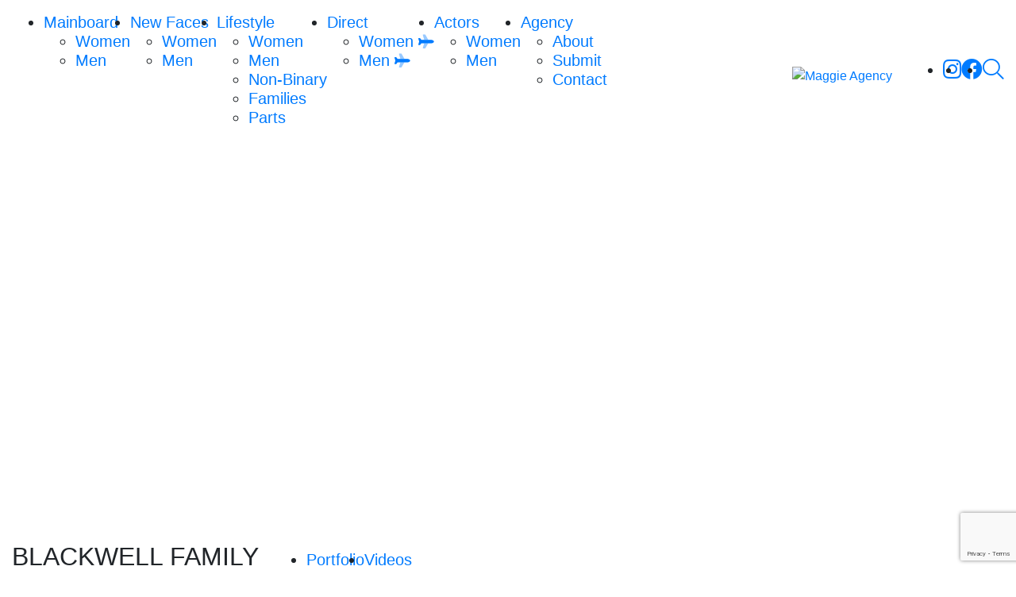

--- FILE ---
content_type: text/html; charset=UTF-8
request_url: https://www.maggieagency.com/portfolios/blackwell-family/videos
body_size: 3928
content:
<!-- Powered by Syngency --><!DOCTYPE html>
<html lang="en">
<head>
	<meta name="copyright" content="Maggie Models" />
	
	
	
	
	
	<title>Blackwell Family | Maggie Agency</title>
	<meta charset="utf-8" />
	<meta http-equiv="X-UA-Compatible" content="IE=edge,chrome=1">
	<meta name="viewport" content="width=device-width, initial-scale=1, shrink-to-fit=no">
	<meta name="description" content="Maggie Inc. is a model management agency based in Boston, USA. Maggie Inc. represents high fashion male and female models." />
	
	
	
	

	<meta property="og:locale" content="en_US">
	<meta property="og:type" content="website">
	<meta property="og:title" content="Blackwell Family | Maggie Agency">
	<meta property="og:description" content="Maggie Inc. is a model management agency based in Boston, USA. Maggie Inc. represents high fashion male and female models.">
	<meta property="og:url" content="https://www.maggieagency.com">
	<meta property="og:site_name" content="Maggie Agency">
	<meta property="og:image" content="https://cdn.syngency.com/664/assets/og-image.png">
	<meta property="og:image:width" content="1200">
	<meta property="og:image:height" content="630">

	<link rel="icon" type="image/x-icon" href="https://cdn.syngency.com/664/assets/favicon.ico">
	<link rel="icon" type="image/png" href="https://cdn.syngency.com/664/assets/favicon-16x16.png" sizes="16x16">
	<link rel="icon" type="image/png" href="https://cdn.syngency.com/664/assets/favicon-32x32.png" sizes="32x32">
	<link rel="apple-touch-icon" href="https://cdn.syngency.com/664/assets/apple-touch-icon-144x144.png" sizes="144x144">

	<link rel="stylesheet" href="https://stackpath.bootstrapcdn.com/bootstrap/4.5.0/css/bootstrap.min.css" integrity="sha384-9aIt2nRpC12Uk9gS9baDl411NQApFmC26EwAOH8WgZl5MYYxFfc+NcPb1dKGj7Sk" crossorigin="anonymous">
	<script src="https://kit.fontawesome.com/05bb81bc4f.js" crossorigin="anonymous"></script>
	<link rel="stylesheet" href="https://use.typekit.net/uiw5wzv.css">

	<link href="https://cdn.syngency.com/664/assets/plugins.css" media="all" rel="stylesheet" type="text/css" />

	<link href="https://cdn.syngency.com/664/assets/style.css?v=0.2" media="all" rel="stylesheet" type="text/css" />


	
<script>var Syngency = {"agency_id":664,"country_id":"US","subdomain":"maggieagency","office_id":null,"asset_url":"https:\/\/cdn.syngency.com\/664\/assets\/","syngency_csrf_token":"cfd891699943d55a748da69098d075e8","imagekit":{"publicKey":"public_EM8X6W+RRxNv9NuzDoa+b828UNE=","urlEndpoint":"https:\/\/ik.imagekit.io\/jw4mcwej5j","authenticationEndpoint":"\/imagekit.json"},"recaptcha_key":"6LeeyFspAAAAANTtcoO-dESkEX3JegB6zO3vVdrM"};</script>
<script src="https://www.google.com/recaptcha/enterprise.js?render=6LeeyFspAAAAANTtcoO-dESkEX3JegB6zO3vVdrM"></script>
<link href="https://cdn.syngency.com/assets/css-1769820192630/www.min.css" media="all" rel="stylesheet" type="text/css">


	
	
	

	
	
		
		
	

	
	
		
	

	<script>
		// Set globals
		Syngency.agencyUrl = 'http://www.maggieagency.com';
		Syngency.agencyHostname = 'maggieagency.com';
	</script>

	<script type="text/javascript">
		var _gaq = _gaq || [];
		_gaq.push(['_setAccount', 'UA-22972506-18']);
		_gaq.push(['_trackPageview']);
		
		(function () {
				var ga = document.createElement('script'); ga.type = 'text/javascript'; ga.async = true;
				ga.src = '//www.google-analytics.com/ga.js';
				var s = document.getElementsByTagName('script')[0]; s.parentNode.insertBefore(ga, s);
		})();
	</script>

</head>

<body class="template-model
	template-not-home
	
	
">
	<span id="top"></span>
	<div id="site_veil" class="site-veil"></div>

	<div id="site_wrapper" class="site-wrapper d-flex flex-column min-vh-100">
		<header class="site-header bg-white pt-3 bg-white mb-5">
			<div class="container-fluid">
				<div class="row">
					<div class="col">
	
						<div class="flex-container d-flex align-items-center ">
	
							<a id="nav_toggle" class="nav-toggle d-flex d-lg-none align-items-center justify-content-center p-2" tabindex="0">
								<span><i class="fal fa-bars fa-lg"></i></span>
							</a>
	
							
	
							
	
							<nav id="site_nav" class="site-nav primary-nav h5 text-center text-lg-left d-lg-block mb-0">
								<div class="nav-container">
									<ul class="d-lg-flex justify-content-center" role="menubar" aria-label="Site Navigation">
										<li class="has-sub-nav ">
											<a href="#" class="sub-nav-toggle"><span>Mainboard</span></a>
											<ul class="sub-nav">
												<li class="">
													<a href="/divisions/mainboard/women" role="menuitem"><span>Women</span></a>
												</li>
												<li class="">
													<a href="/divisions/mainboard/men" role="menuitem"><span>Men</span></a>
												</li>
											</ul>
										</li>
										<li class="has-sub-nav ">
											<a href="#" class="sub-nav-toggle"><span>New Faces</span></a>
											<ul class="sub-nav">
												<li class="">
													<a href="/divisions/new-faces/women" role="menuitem"><span>Women</span></a>
												</li>
												<li class="">
													<a href="/divisions/new-faces/men" role="menuitem"><span>Men</span></a>
												</li>
											</ul>
										</li>
										<li class="has-sub-nav ">
											<a href="#" class="sub-nav-toggle"><span>Lifestyle</span></a>
											<ul class="sub-nav">
												<li class="">
													<a href="/divisions/lifestyle/women" role="menuitem"><span>Women</span></a>
												</li>
												<li class="">
													<a href="/divisions/lifestyle/men" role="menuitem"><span>Men</span></a>
												</li>
												<li class="">
													<a href="/divisions/lifestyle/non-binary" role="menuitem"><span>Non-Binary</span></a>
												</li>
												<li class="">
													<a href="/divisions/families" role="menuitem"><span>Families</span></a>
												</li>
												<li class="">
													<a href="/divisions/parts" role="menuitem"><span>Parts</span></a>
												</li>
											</ul>
										</li>
										<li class="has-sub-nav ">
											<a href="#" class="sub-nav-toggle"><span>Direct</span></a>
											<ul class="sub-nav">
												<li class="">
													<a href="/divisions/direct/women" role="menuitem"><span>Women <i class="fad fa-plane fa-sm rotate-45"></i></span></a>
												</li>
												<li class="">
													<a href="/divisions/direct/men" role="menuitem"><span>Men <i class="fad fa-plane fa-sm rotate-45"></i></span></a>
												</li>
											</ul>
										</li>
										<li class="has-sub-nav ">
											<a href="#" class="sub-nav-toggle"><span>Actors</span></a>
											<ul class="sub-nav">
												<li class="">
													<a href="/divisions/actors/women" role="menuitem"><span>Women</span></a>
												</li>
												<li class="">
													<a href="/divisions/actors/men" role="menuitem"><span>Men</span></a>
												</li>
											</ul>
										</li>
										<li class="has-sub-nav ">
											<a href="#" class="sub-nav-toggle"><span>Agency</span></a>
											<ul class="sub-nav">
												<li class="">
													<a href="/pages/about" role="menuitem"><span>About</span></a>
												</li>
												<li class="">
													<a href="/submission" role="menuitem"><span>Submit</span></a>
												</li>
												<li class="">
													<a href="/pages/contact" role="menuitem"><span>Contact</span></a>
												</li>
											</ul>
										</li>
										<li class="icon my-4 my-lg-0 d-lg-none">
											<a href="#" id="search_toggle" class="search" title="Search" role="menuitem" data-toggle="modal" data-target="#search_modal">
												<span><i class="fal fa-search fa-lg mr-2 mr-lg-0"></i><span class="d-lg-none">Search</span></span>
											</a>
										</li>
										
											
											
												
													
												
													
														<li class="icon d-inline-block d-lg-none">
															<a href="https://instagram.com/maggieagency" class="instagram" title="Follow Maggie Agency on Instagram" rel="noopener" target="_blank" role="menuitem">
																<span><i class="fab fa-instagram fa-lg"></i></span>
															</a>
														</li>
													
												
											
												
													
														<li class="icon d-inline-block d-lg-none">
															<a href="https://facebook.com/MaggieAgency" class="facebook" title="Follow Maggie Agency on Facebook" rel="noopener" target="_blank" role="menuitem">
																<span><i class="fab fa-facebook fa-lg"></i></span>
															</a>
														</li>
													
												
													
												
											
										
									</ul>
								</div>
							</nav>
	
							<div class="logo text-center ml-auto mr-lg-4 ">
								
									<a href="/" class="d-inline-block" title="Return to Home">
										<img src="https://cdn.syngency.com/664/assets/logo.png" alt="Maggie Agency" width="528" height="192">
									</a>
								
							</div>
	
							
								<nav id="secondary_nav" class="site-nav secondary-nav h5 d-none d-lg-block mb-0">
									<ul class="d-lg-flex justify-content-center" role="menubar" aria-label="Search & Social">
										
											
											
												
													
												
													
														<li class="icon">
															<a href="https://instagram.com/maggieagency" class="instagram" title="Follow Maggie Agency on Instagram" rel="noopener" target="_blank" role="menuitem">
																<span><i class="fab fa-instagram fa-lg"></i></span>
															</a>
														</li>
													
												
											
												
													
														<li class="icon">
															<a href="https://facebook.com/MaggieAgency" class="facebook" title="Follow Maggie Agency on Facebook" rel="noopener" target="_blank" role="menuitem">
																<span><i class="fab fa-facebook fa-lg"></i></span>
															</a>
														</li>
													
												
													
												
											
										
										<li class="icon">
											<a href="#" id="search_toggle" class="search" title="Search" role="menuitem" data-toggle="modal" data-target="#search_modal">
												<span><i class="fal fa-search fa-lg"></i></span>
											</a>
										</li>
									</ul>
								</nav>
							
						
						</div><!-- .flex-container -->
	
					</div>
				</div><!-- .row -->
			</div><!-- .container-fluid -->
	
			
		</header>
	
		<main class="flex-fill">
			
			<div class="container-fluid">
				<div class="row">
					<div class="col">
						






	




		






<div class="flex-container d-flex flex-column">

	<div class="model-info text-center text-md-left order-md-2">
		<h1 class="h2 d-md-inline-block text-uppercase mb-3 mr-md-3">
			Blackwell Family
			
		</h1>

		<nav class="model-nav h5 d-md-inline-block mb-3">
			<ul class="d-flex flex-wrap justify-content-center">
				
				
					
						<li class="gallery  gallery-initial">
							<a href="/portfolios/blackwell-family/portfolio">Portfolio</a>
						</li>
					
				
					
				
				
				
					
						
					
					
					
				
					
						
							<li class="gallery active">
								<a href="/portfolios/blackwell-family/videos">Videos</a>
							</li>							
						
					
					
					
				
				
				
				
				
			</ul>
		</nav>

		
			<ul class="measurements h6 list-unstyled d-flex flex-wrap justify-content-center justify-content-md-start">
				
					
				
				
				
					
						
					
				
					
						
					
				
					
						
					
				
					
						
					
				
					
						
					
				
					
						
					
				
					
						
					
				
					
						
					
				
					
						
					
				
			</ul>
		

	</div>

	
	
	
	<div class="model-gallery mb-md-5 order-md-1" data-gallery="videos">
	
		

			<div id="gallery_slider" class="gallery-slider video-gallery bg-black d-none d-md-block">
				
					<div class="slide">
						<div class="row no-gutters justify-content-center">
							<div class="col-md-10 col-lg-8 col-xl-7">
								<div class="embed-responsive embed-responsive-16by9">
									<iframe class="embed-responsive-item" src="https://www.youtube.com/embed/_HdTk4R1hxM" frameborder="0" data-source="youtube"></iframe>
								</div>
							</div>
						</div>
					</div>
				
			</div>

			<div class="gallery-stacked video-gallery d-block d-md-none">
				
					<div class="embed-responsive embed-responsive-16by9 mb-4">
						<iframe class="embed-responsive-item" src="https://www.youtube.com/embed/_HdTk4R1hxM" frameborder="0"></iframe>
					</div>
				
			</div><!-- .gallery-stacked -->

		
	</div>
	
	

</div>

					</div>
				</div>
			</div>
		</main>
	
		<footer class="site-footer bg-grey-light mt-4">
			<div class="container-fluid">
				<div class="row justify-content-center">
					<div class="col">
						<div class="content text-center">
							<h6 class="text-grey my-3">
								<span class="text-nowrap d-inline-block px-2">&copy; 2026 Maggie Agency</span>
								<span class="text-nowrap d-inline-block px-2">Boston, MA.</span>
								<span class="text-nowrap d-inline-block px-2"><a href="/cdn-cgi/l/email-protection#83eaede5ecc3eee2e4e4eae6e2e4e6ede0faade0ecee"><span class="__cf_email__" data-cfemail="ea83848c85aa878b8d8d838f8b8d8f848993c4898587">[email&#160;protected]</span></a></span>
								<span class="text-nowrap d-inline-block px-2"><a href="tel:6175362639">617-536-2639</a></span>
								<span class="text-nowrap d-inline-block px-2"><a href="http://www.syngency.com">Powered by Syngency</a></span>
							</h6>
						</div>
					</div>
				</div>
			</div>
		</footer>

	</div><!-- .site-wrapper -->


	
	<div id="search_modal" class="search-modal modal fade" tabindex="-1">
		<div class="search-close" data-dismiss="modal">
			<svg xmlns="http://www.w3.org/2000/svg" viewBox="0 0 42 42"><path d="M19.071 20.82L1.217 38.674a1.27 1.27 0 0 0 1.794 1.796L21 22.482 38.988 40.47c.248.248.573.372.897.372a1.27 1.27 0 0 0 .897-2.167L22.931 20.82 40.795 2.954A1.27 1.27 0 0 0 39 1.158L21.001 19.159 3 1.158a1.27 1.27 0 0 0-1.795 1.796L19.072 20.82z"/></svg>
		</div>
		<div class="modal-dialog modal-md" role="document">
			<div class="modal-content">
				<div class="modal-body pt-5 p-2">
					<div class="container-fluid">
						<div class="row">
							<div class="col">
								<h5 class="mb-4 text-center">Search</h5>
								<form id="search_models" class="search-form position-relative text-center my-4">
									<input type="text" class="form-control w-100" placeholder="Enter name to search..." />
									<button type="submit" class="btn submit"><i class="far fa-search"></i></button>
								</form>
								<div id="search_results" class="results"></div>
							</div>
						</div>
					</div>
				</div>
			</div>
		</div>		
	</div>

	<!-- Precise browser size matching for CSS to JS -->
	<div id="css_sizers" class="w-100">
		<div id="is_sm" class="css-sizer d-none d-sm-block"></div>
		<div id="is_md" class="css-sizer d-none d-md-block"></div>
		<div id="is_lg" class="css-sizer d-none d-lg-block"></div>
		<div id="is_xl" class="css-sizer d-none d-xl-block"></div>
	</div>

	<script data-cfasync="false" src="/cdn-cgi/scripts/5c5dd728/cloudflare-static/email-decode.min.js"></script><script src="https://cdn.syngency.com/664/assets/plugins.js" type="text/javascript"></script>
	<script src="https://cdn.syngency.com/assets/js-1769820192630/www.min.js"></script>



	<script src="https://player.vimeo.com/api/player.js"></script>

	<script src="https://cdn.syngency.com/664/assets/scripts.js" type="text/javascript"></script>
<script defer src="https://static.cloudflareinsights.com/beacon.min.js/vcd15cbe7772f49c399c6a5babf22c1241717689176015" integrity="sha512-ZpsOmlRQV6y907TI0dKBHq9Md29nnaEIPlkf84rnaERnq6zvWvPUqr2ft8M1aS28oN72PdrCzSjY4U6VaAw1EQ==" data-cf-beacon='{"version":"2024.11.0","token":"c7786c5f9c1e49a4b3c5327a33c9a3ee","r":1,"server_timing":{"name":{"cfCacheStatus":true,"cfEdge":true,"cfExtPri":true,"cfL4":true,"cfOrigin":true,"cfSpeedBrain":true},"location_startswith":null}}' crossorigin="anonymous"></script>
</body>
</html>

--- FILE ---
content_type: text/html; charset=utf-8
request_url: https://www.google.com/recaptcha/enterprise/anchor?ar=1&k=6LeeyFspAAAAANTtcoO-dESkEX3JegB6zO3vVdrM&co=aHR0cHM6Ly93d3cubWFnZ2llYWdlbmN5LmNvbTo0NDM.&hl=en&v=N67nZn4AqZkNcbeMu4prBgzg&size=invisible&anchor-ms=20000&execute-ms=30000&cb=s9b49j2g4iw8
body_size: 48665
content:
<!DOCTYPE HTML><html dir="ltr" lang="en"><head><meta http-equiv="Content-Type" content="text/html; charset=UTF-8">
<meta http-equiv="X-UA-Compatible" content="IE=edge">
<title>reCAPTCHA</title>
<style type="text/css">
/* cyrillic-ext */
@font-face {
  font-family: 'Roboto';
  font-style: normal;
  font-weight: 400;
  font-stretch: 100%;
  src: url(//fonts.gstatic.com/s/roboto/v48/KFO7CnqEu92Fr1ME7kSn66aGLdTylUAMa3GUBHMdazTgWw.woff2) format('woff2');
  unicode-range: U+0460-052F, U+1C80-1C8A, U+20B4, U+2DE0-2DFF, U+A640-A69F, U+FE2E-FE2F;
}
/* cyrillic */
@font-face {
  font-family: 'Roboto';
  font-style: normal;
  font-weight: 400;
  font-stretch: 100%;
  src: url(//fonts.gstatic.com/s/roboto/v48/KFO7CnqEu92Fr1ME7kSn66aGLdTylUAMa3iUBHMdazTgWw.woff2) format('woff2');
  unicode-range: U+0301, U+0400-045F, U+0490-0491, U+04B0-04B1, U+2116;
}
/* greek-ext */
@font-face {
  font-family: 'Roboto';
  font-style: normal;
  font-weight: 400;
  font-stretch: 100%;
  src: url(//fonts.gstatic.com/s/roboto/v48/KFO7CnqEu92Fr1ME7kSn66aGLdTylUAMa3CUBHMdazTgWw.woff2) format('woff2');
  unicode-range: U+1F00-1FFF;
}
/* greek */
@font-face {
  font-family: 'Roboto';
  font-style: normal;
  font-weight: 400;
  font-stretch: 100%;
  src: url(//fonts.gstatic.com/s/roboto/v48/KFO7CnqEu92Fr1ME7kSn66aGLdTylUAMa3-UBHMdazTgWw.woff2) format('woff2');
  unicode-range: U+0370-0377, U+037A-037F, U+0384-038A, U+038C, U+038E-03A1, U+03A3-03FF;
}
/* math */
@font-face {
  font-family: 'Roboto';
  font-style: normal;
  font-weight: 400;
  font-stretch: 100%;
  src: url(//fonts.gstatic.com/s/roboto/v48/KFO7CnqEu92Fr1ME7kSn66aGLdTylUAMawCUBHMdazTgWw.woff2) format('woff2');
  unicode-range: U+0302-0303, U+0305, U+0307-0308, U+0310, U+0312, U+0315, U+031A, U+0326-0327, U+032C, U+032F-0330, U+0332-0333, U+0338, U+033A, U+0346, U+034D, U+0391-03A1, U+03A3-03A9, U+03B1-03C9, U+03D1, U+03D5-03D6, U+03F0-03F1, U+03F4-03F5, U+2016-2017, U+2034-2038, U+203C, U+2040, U+2043, U+2047, U+2050, U+2057, U+205F, U+2070-2071, U+2074-208E, U+2090-209C, U+20D0-20DC, U+20E1, U+20E5-20EF, U+2100-2112, U+2114-2115, U+2117-2121, U+2123-214F, U+2190, U+2192, U+2194-21AE, U+21B0-21E5, U+21F1-21F2, U+21F4-2211, U+2213-2214, U+2216-22FF, U+2308-230B, U+2310, U+2319, U+231C-2321, U+2336-237A, U+237C, U+2395, U+239B-23B7, U+23D0, U+23DC-23E1, U+2474-2475, U+25AF, U+25B3, U+25B7, U+25BD, U+25C1, U+25CA, U+25CC, U+25FB, U+266D-266F, U+27C0-27FF, U+2900-2AFF, U+2B0E-2B11, U+2B30-2B4C, U+2BFE, U+3030, U+FF5B, U+FF5D, U+1D400-1D7FF, U+1EE00-1EEFF;
}
/* symbols */
@font-face {
  font-family: 'Roboto';
  font-style: normal;
  font-weight: 400;
  font-stretch: 100%;
  src: url(//fonts.gstatic.com/s/roboto/v48/KFO7CnqEu92Fr1ME7kSn66aGLdTylUAMaxKUBHMdazTgWw.woff2) format('woff2');
  unicode-range: U+0001-000C, U+000E-001F, U+007F-009F, U+20DD-20E0, U+20E2-20E4, U+2150-218F, U+2190, U+2192, U+2194-2199, U+21AF, U+21E6-21F0, U+21F3, U+2218-2219, U+2299, U+22C4-22C6, U+2300-243F, U+2440-244A, U+2460-24FF, U+25A0-27BF, U+2800-28FF, U+2921-2922, U+2981, U+29BF, U+29EB, U+2B00-2BFF, U+4DC0-4DFF, U+FFF9-FFFB, U+10140-1018E, U+10190-1019C, U+101A0, U+101D0-101FD, U+102E0-102FB, U+10E60-10E7E, U+1D2C0-1D2D3, U+1D2E0-1D37F, U+1F000-1F0FF, U+1F100-1F1AD, U+1F1E6-1F1FF, U+1F30D-1F30F, U+1F315, U+1F31C, U+1F31E, U+1F320-1F32C, U+1F336, U+1F378, U+1F37D, U+1F382, U+1F393-1F39F, U+1F3A7-1F3A8, U+1F3AC-1F3AF, U+1F3C2, U+1F3C4-1F3C6, U+1F3CA-1F3CE, U+1F3D4-1F3E0, U+1F3ED, U+1F3F1-1F3F3, U+1F3F5-1F3F7, U+1F408, U+1F415, U+1F41F, U+1F426, U+1F43F, U+1F441-1F442, U+1F444, U+1F446-1F449, U+1F44C-1F44E, U+1F453, U+1F46A, U+1F47D, U+1F4A3, U+1F4B0, U+1F4B3, U+1F4B9, U+1F4BB, U+1F4BF, U+1F4C8-1F4CB, U+1F4D6, U+1F4DA, U+1F4DF, U+1F4E3-1F4E6, U+1F4EA-1F4ED, U+1F4F7, U+1F4F9-1F4FB, U+1F4FD-1F4FE, U+1F503, U+1F507-1F50B, U+1F50D, U+1F512-1F513, U+1F53E-1F54A, U+1F54F-1F5FA, U+1F610, U+1F650-1F67F, U+1F687, U+1F68D, U+1F691, U+1F694, U+1F698, U+1F6AD, U+1F6B2, U+1F6B9-1F6BA, U+1F6BC, U+1F6C6-1F6CF, U+1F6D3-1F6D7, U+1F6E0-1F6EA, U+1F6F0-1F6F3, U+1F6F7-1F6FC, U+1F700-1F7FF, U+1F800-1F80B, U+1F810-1F847, U+1F850-1F859, U+1F860-1F887, U+1F890-1F8AD, U+1F8B0-1F8BB, U+1F8C0-1F8C1, U+1F900-1F90B, U+1F93B, U+1F946, U+1F984, U+1F996, U+1F9E9, U+1FA00-1FA6F, U+1FA70-1FA7C, U+1FA80-1FA89, U+1FA8F-1FAC6, U+1FACE-1FADC, U+1FADF-1FAE9, U+1FAF0-1FAF8, U+1FB00-1FBFF;
}
/* vietnamese */
@font-face {
  font-family: 'Roboto';
  font-style: normal;
  font-weight: 400;
  font-stretch: 100%;
  src: url(//fonts.gstatic.com/s/roboto/v48/KFO7CnqEu92Fr1ME7kSn66aGLdTylUAMa3OUBHMdazTgWw.woff2) format('woff2');
  unicode-range: U+0102-0103, U+0110-0111, U+0128-0129, U+0168-0169, U+01A0-01A1, U+01AF-01B0, U+0300-0301, U+0303-0304, U+0308-0309, U+0323, U+0329, U+1EA0-1EF9, U+20AB;
}
/* latin-ext */
@font-face {
  font-family: 'Roboto';
  font-style: normal;
  font-weight: 400;
  font-stretch: 100%;
  src: url(//fonts.gstatic.com/s/roboto/v48/KFO7CnqEu92Fr1ME7kSn66aGLdTylUAMa3KUBHMdazTgWw.woff2) format('woff2');
  unicode-range: U+0100-02BA, U+02BD-02C5, U+02C7-02CC, U+02CE-02D7, U+02DD-02FF, U+0304, U+0308, U+0329, U+1D00-1DBF, U+1E00-1E9F, U+1EF2-1EFF, U+2020, U+20A0-20AB, U+20AD-20C0, U+2113, U+2C60-2C7F, U+A720-A7FF;
}
/* latin */
@font-face {
  font-family: 'Roboto';
  font-style: normal;
  font-weight: 400;
  font-stretch: 100%;
  src: url(//fonts.gstatic.com/s/roboto/v48/KFO7CnqEu92Fr1ME7kSn66aGLdTylUAMa3yUBHMdazQ.woff2) format('woff2');
  unicode-range: U+0000-00FF, U+0131, U+0152-0153, U+02BB-02BC, U+02C6, U+02DA, U+02DC, U+0304, U+0308, U+0329, U+2000-206F, U+20AC, U+2122, U+2191, U+2193, U+2212, U+2215, U+FEFF, U+FFFD;
}
/* cyrillic-ext */
@font-face {
  font-family: 'Roboto';
  font-style: normal;
  font-weight: 500;
  font-stretch: 100%;
  src: url(//fonts.gstatic.com/s/roboto/v48/KFO7CnqEu92Fr1ME7kSn66aGLdTylUAMa3GUBHMdazTgWw.woff2) format('woff2');
  unicode-range: U+0460-052F, U+1C80-1C8A, U+20B4, U+2DE0-2DFF, U+A640-A69F, U+FE2E-FE2F;
}
/* cyrillic */
@font-face {
  font-family: 'Roboto';
  font-style: normal;
  font-weight: 500;
  font-stretch: 100%;
  src: url(//fonts.gstatic.com/s/roboto/v48/KFO7CnqEu92Fr1ME7kSn66aGLdTylUAMa3iUBHMdazTgWw.woff2) format('woff2');
  unicode-range: U+0301, U+0400-045F, U+0490-0491, U+04B0-04B1, U+2116;
}
/* greek-ext */
@font-face {
  font-family: 'Roboto';
  font-style: normal;
  font-weight: 500;
  font-stretch: 100%;
  src: url(//fonts.gstatic.com/s/roboto/v48/KFO7CnqEu92Fr1ME7kSn66aGLdTylUAMa3CUBHMdazTgWw.woff2) format('woff2');
  unicode-range: U+1F00-1FFF;
}
/* greek */
@font-face {
  font-family: 'Roboto';
  font-style: normal;
  font-weight: 500;
  font-stretch: 100%;
  src: url(//fonts.gstatic.com/s/roboto/v48/KFO7CnqEu92Fr1ME7kSn66aGLdTylUAMa3-UBHMdazTgWw.woff2) format('woff2');
  unicode-range: U+0370-0377, U+037A-037F, U+0384-038A, U+038C, U+038E-03A1, U+03A3-03FF;
}
/* math */
@font-face {
  font-family: 'Roboto';
  font-style: normal;
  font-weight: 500;
  font-stretch: 100%;
  src: url(//fonts.gstatic.com/s/roboto/v48/KFO7CnqEu92Fr1ME7kSn66aGLdTylUAMawCUBHMdazTgWw.woff2) format('woff2');
  unicode-range: U+0302-0303, U+0305, U+0307-0308, U+0310, U+0312, U+0315, U+031A, U+0326-0327, U+032C, U+032F-0330, U+0332-0333, U+0338, U+033A, U+0346, U+034D, U+0391-03A1, U+03A3-03A9, U+03B1-03C9, U+03D1, U+03D5-03D6, U+03F0-03F1, U+03F4-03F5, U+2016-2017, U+2034-2038, U+203C, U+2040, U+2043, U+2047, U+2050, U+2057, U+205F, U+2070-2071, U+2074-208E, U+2090-209C, U+20D0-20DC, U+20E1, U+20E5-20EF, U+2100-2112, U+2114-2115, U+2117-2121, U+2123-214F, U+2190, U+2192, U+2194-21AE, U+21B0-21E5, U+21F1-21F2, U+21F4-2211, U+2213-2214, U+2216-22FF, U+2308-230B, U+2310, U+2319, U+231C-2321, U+2336-237A, U+237C, U+2395, U+239B-23B7, U+23D0, U+23DC-23E1, U+2474-2475, U+25AF, U+25B3, U+25B7, U+25BD, U+25C1, U+25CA, U+25CC, U+25FB, U+266D-266F, U+27C0-27FF, U+2900-2AFF, U+2B0E-2B11, U+2B30-2B4C, U+2BFE, U+3030, U+FF5B, U+FF5D, U+1D400-1D7FF, U+1EE00-1EEFF;
}
/* symbols */
@font-face {
  font-family: 'Roboto';
  font-style: normal;
  font-weight: 500;
  font-stretch: 100%;
  src: url(//fonts.gstatic.com/s/roboto/v48/KFO7CnqEu92Fr1ME7kSn66aGLdTylUAMaxKUBHMdazTgWw.woff2) format('woff2');
  unicode-range: U+0001-000C, U+000E-001F, U+007F-009F, U+20DD-20E0, U+20E2-20E4, U+2150-218F, U+2190, U+2192, U+2194-2199, U+21AF, U+21E6-21F0, U+21F3, U+2218-2219, U+2299, U+22C4-22C6, U+2300-243F, U+2440-244A, U+2460-24FF, U+25A0-27BF, U+2800-28FF, U+2921-2922, U+2981, U+29BF, U+29EB, U+2B00-2BFF, U+4DC0-4DFF, U+FFF9-FFFB, U+10140-1018E, U+10190-1019C, U+101A0, U+101D0-101FD, U+102E0-102FB, U+10E60-10E7E, U+1D2C0-1D2D3, U+1D2E0-1D37F, U+1F000-1F0FF, U+1F100-1F1AD, U+1F1E6-1F1FF, U+1F30D-1F30F, U+1F315, U+1F31C, U+1F31E, U+1F320-1F32C, U+1F336, U+1F378, U+1F37D, U+1F382, U+1F393-1F39F, U+1F3A7-1F3A8, U+1F3AC-1F3AF, U+1F3C2, U+1F3C4-1F3C6, U+1F3CA-1F3CE, U+1F3D4-1F3E0, U+1F3ED, U+1F3F1-1F3F3, U+1F3F5-1F3F7, U+1F408, U+1F415, U+1F41F, U+1F426, U+1F43F, U+1F441-1F442, U+1F444, U+1F446-1F449, U+1F44C-1F44E, U+1F453, U+1F46A, U+1F47D, U+1F4A3, U+1F4B0, U+1F4B3, U+1F4B9, U+1F4BB, U+1F4BF, U+1F4C8-1F4CB, U+1F4D6, U+1F4DA, U+1F4DF, U+1F4E3-1F4E6, U+1F4EA-1F4ED, U+1F4F7, U+1F4F9-1F4FB, U+1F4FD-1F4FE, U+1F503, U+1F507-1F50B, U+1F50D, U+1F512-1F513, U+1F53E-1F54A, U+1F54F-1F5FA, U+1F610, U+1F650-1F67F, U+1F687, U+1F68D, U+1F691, U+1F694, U+1F698, U+1F6AD, U+1F6B2, U+1F6B9-1F6BA, U+1F6BC, U+1F6C6-1F6CF, U+1F6D3-1F6D7, U+1F6E0-1F6EA, U+1F6F0-1F6F3, U+1F6F7-1F6FC, U+1F700-1F7FF, U+1F800-1F80B, U+1F810-1F847, U+1F850-1F859, U+1F860-1F887, U+1F890-1F8AD, U+1F8B0-1F8BB, U+1F8C0-1F8C1, U+1F900-1F90B, U+1F93B, U+1F946, U+1F984, U+1F996, U+1F9E9, U+1FA00-1FA6F, U+1FA70-1FA7C, U+1FA80-1FA89, U+1FA8F-1FAC6, U+1FACE-1FADC, U+1FADF-1FAE9, U+1FAF0-1FAF8, U+1FB00-1FBFF;
}
/* vietnamese */
@font-face {
  font-family: 'Roboto';
  font-style: normal;
  font-weight: 500;
  font-stretch: 100%;
  src: url(//fonts.gstatic.com/s/roboto/v48/KFO7CnqEu92Fr1ME7kSn66aGLdTylUAMa3OUBHMdazTgWw.woff2) format('woff2');
  unicode-range: U+0102-0103, U+0110-0111, U+0128-0129, U+0168-0169, U+01A0-01A1, U+01AF-01B0, U+0300-0301, U+0303-0304, U+0308-0309, U+0323, U+0329, U+1EA0-1EF9, U+20AB;
}
/* latin-ext */
@font-face {
  font-family: 'Roboto';
  font-style: normal;
  font-weight: 500;
  font-stretch: 100%;
  src: url(//fonts.gstatic.com/s/roboto/v48/KFO7CnqEu92Fr1ME7kSn66aGLdTylUAMa3KUBHMdazTgWw.woff2) format('woff2');
  unicode-range: U+0100-02BA, U+02BD-02C5, U+02C7-02CC, U+02CE-02D7, U+02DD-02FF, U+0304, U+0308, U+0329, U+1D00-1DBF, U+1E00-1E9F, U+1EF2-1EFF, U+2020, U+20A0-20AB, U+20AD-20C0, U+2113, U+2C60-2C7F, U+A720-A7FF;
}
/* latin */
@font-face {
  font-family: 'Roboto';
  font-style: normal;
  font-weight: 500;
  font-stretch: 100%;
  src: url(//fonts.gstatic.com/s/roboto/v48/KFO7CnqEu92Fr1ME7kSn66aGLdTylUAMa3yUBHMdazQ.woff2) format('woff2');
  unicode-range: U+0000-00FF, U+0131, U+0152-0153, U+02BB-02BC, U+02C6, U+02DA, U+02DC, U+0304, U+0308, U+0329, U+2000-206F, U+20AC, U+2122, U+2191, U+2193, U+2212, U+2215, U+FEFF, U+FFFD;
}
/* cyrillic-ext */
@font-face {
  font-family: 'Roboto';
  font-style: normal;
  font-weight: 900;
  font-stretch: 100%;
  src: url(//fonts.gstatic.com/s/roboto/v48/KFO7CnqEu92Fr1ME7kSn66aGLdTylUAMa3GUBHMdazTgWw.woff2) format('woff2');
  unicode-range: U+0460-052F, U+1C80-1C8A, U+20B4, U+2DE0-2DFF, U+A640-A69F, U+FE2E-FE2F;
}
/* cyrillic */
@font-face {
  font-family: 'Roboto';
  font-style: normal;
  font-weight: 900;
  font-stretch: 100%;
  src: url(//fonts.gstatic.com/s/roboto/v48/KFO7CnqEu92Fr1ME7kSn66aGLdTylUAMa3iUBHMdazTgWw.woff2) format('woff2');
  unicode-range: U+0301, U+0400-045F, U+0490-0491, U+04B0-04B1, U+2116;
}
/* greek-ext */
@font-face {
  font-family: 'Roboto';
  font-style: normal;
  font-weight: 900;
  font-stretch: 100%;
  src: url(//fonts.gstatic.com/s/roboto/v48/KFO7CnqEu92Fr1ME7kSn66aGLdTylUAMa3CUBHMdazTgWw.woff2) format('woff2');
  unicode-range: U+1F00-1FFF;
}
/* greek */
@font-face {
  font-family: 'Roboto';
  font-style: normal;
  font-weight: 900;
  font-stretch: 100%;
  src: url(//fonts.gstatic.com/s/roboto/v48/KFO7CnqEu92Fr1ME7kSn66aGLdTylUAMa3-UBHMdazTgWw.woff2) format('woff2');
  unicode-range: U+0370-0377, U+037A-037F, U+0384-038A, U+038C, U+038E-03A1, U+03A3-03FF;
}
/* math */
@font-face {
  font-family: 'Roboto';
  font-style: normal;
  font-weight: 900;
  font-stretch: 100%;
  src: url(//fonts.gstatic.com/s/roboto/v48/KFO7CnqEu92Fr1ME7kSn66aGLdTylUAMawCUBHMdazTgWw.woff2) format('woff2');
  unicode-range: U+0302-0303, U+0305, U+0307-0308, U+0310, U+0312, U+0315, U+031A, U+0326-0327, U+032C, U+032F-0330, U+0332-0333, U+0338, U+033A, U+0346, U+034D, U+0391-03A1, U+03A3-03A9, U+03B1-03C9, U+03D1, U+03D5-03D6, U+03F0-03F1, U+03F4-03F5, U+2016-2017, U+2034-2038, U+203C, U+2040, U+2043, U+2047, U+2050, U+2057, U+205F, U+2070-2071, U+2074-208E, U+2090-209C, U+20D0-20DC, U+20E1, U+20E5-20EF, U+2100-2112, U+2114-2115, U+2117-2121, U+2123-214F, U+2190, U+2192, U+2194-21AE, U+21B0-21E5, U+21F1-21F2, U+21F4-2211, U+2213-2214, U+2216-22FF, U+2308-230B, U+2310, U+2319, U+231C-2321, U+2336-237A, U+237C, U+2395, U+239B-23B7, U+23D0, U+23DC-23E1, U+2474-2475, U+25AF, U+25B3, U+25B7, U+25BD, U+25C1, U+25CA, U+25CC, U+25FB, U+266D-266F, U+27C0-27FF, U+2900-2AFF, U+2B0E-2B11, U+2B30-2B4C, U+2BFE, U+3030, U+FF5B, U+FF5D, U+1D400-1D7FF, U+1EE00-1EEFF;
}
/* symbols */
@font-face {
  font-family: 'Roboto';
  font-style: normal;
  font-weight: 900;
  font-stretch: 100%;
  src: url(//fonts.gstatic.com/s/roboto/v48/KFO7CnqEu92Fr1ME7kSn66aGLdTylUAMaxKUBHMdazTgWw.woff2) format('woff2');
  unicode-range: U+0001-000C, U+000E-001F, U+007F-009F, U+20DD-20E0, U+20E2-20E4, U+2150-218F, U+2190, U+2192, U+2194-2199, U+21AF, U+21E6-21F0, U+21F3, U+2218-2219, U+2299, U+22C4-22C6, U+2300-243F, U+2440-244A, U+2460-24FF, U+25A0-27BF, U+2800-28FF, U+2921-2922, U+2981, U+29BF, U+29EB, U+2B00-2BFF, U+4DC0-4DFF, U+FFF9-FFFB, U+10140-1018E, U+10190-1019C, U+101A0, U+101D0-101FD, U+102E0-102FB, U+10E60-10E7E, U+1D2C0-1D2D3, U+1D2E0-1D37F, U+1F000-1F0FF, U+1F100-1F1AD, U+1F1E6-1F1FF, U+1F30D-1F30F, U+1F315, U+1F31C, U+1F31E, U+1F320-1F32C, U+1F336, U+1F378, U+1F37D, U+1F382, U+1F393-1F39F, U+1F3A7-1F3A8, U+1F3AC-1F3AF, U+1F3C2, U+1F3C4-1F3C6, U+1F3CA-1F3CE, U+1F3D4-1F3E0, U+1F3ED, U+1F3F1-1F3F3, U+1F3F5-1F3F7, U+1F408, U+1F415, U+1F41F, U+1F426, U+1F43F, U+1F441-1F442, U+1F444, U+1F446-1F449, U+1F44C-1F44E, U+1F453, U+1F46A, U+1F47D, U+1F4A3, U+1F4B0, U+1F4B3, U+1F4B9, U+1F4BB, U+1F4BF, U+1F4C8-1F4CB, U+1F4D6, U+1F4DA, U+1F4DF, U+1F4E3-1F4E6, U+1F4EA-1F4ED, U+1F4F7, U+1F4F9-1F4FB, U+1F4FD-1F4FE, U+1F503, U+1F507-1F50B, U+1F50D, U+1F512-1F513, U+1F53E-1F54A, U+1F54F-1F5FA, U+1F610, U+1F650-1F67F, U+1F687, U+1F68D, U+1F691, U+1F694, U+1F698, U+1F6AD, U+1F6B2, U+1F6B9-1F6BA, U+1F6BC, U+1F6C6-1F6CF, U+1F6D3-1F6D7, U+1F6E0-1F6EA, U+1F6F0-1F6F3, U+1F6F7-1F6FC, U+1F700-1F7FF, U+1F800-1F80B, U+1F810-1F847, U+1F850-1F859, U+1F860-1F887, U+1F890-1F8AD, U+1F8B0-1F8BB, U+1F8C0-1F8C1, U+1F900-1F90B, U+1F93B, U+1F946, U+1F984, U+1F996, U+1F9E9, U+1FA00-1FA6F, U+1FA70-1FA7C, U+1FA80-1FA89, U+1FA8F-1FAC6, U+1FACE-1FADC, U+1FADF-1FAE9, U+1FAF0-1FAF8, U+1FB00-1FBFF;
}
/* vietnamese */
@font-face {
  font-family: 'Roboto';
  font-style: normal;
  font-weight: 900;
  font-stretch: 100%;
  src: url(//fonts.gstatic.com/s/roboto/v48/KFO7CnqEu92Fr1ME7kSn66aGLdTylUAMa3OUBHMdazTgWw.woff2) format('woff2');
  unicode-range: U+0102-0103, U+0110-0111, U+0128-0129, U+0168-0169, U+01A0-01A1, U+01AF-01B0, U+0300-0301, U+0303-0304, U+0308-0309, U+0323, U+0329, U+1EA0-1EF9, U+20AB;
}
/* latin-ext */
@font-face {
  font-family: 'Roboto';
  font-style: normal;
  font-weight: 900;
  font-stretch: 100%;
  src: url(//fonts.gstatic.com/s/roboto/v48/KFO7CnqEu92Fr1ME7kSn66aGLdTylUAMa3KUBHMdazTgWw.woff2) format('woff2');
  unicode-range: U+0100-02BA, U+02BD-02C5, U+02C7-02CC, U+02CE-02D7, U+02DD-02FF, U+0304, U+0308, U+0329, U+1D00-1DBF, U+1E00-1E9F, U+1EF2-1EFF, U+2020, U+20A0-20AB, U+20AD-20C0, U+2113, U+2C60-2C7F, U+A720-A7FF;
}
/* latin */
@font-face {
  font-family: 'Roboto';
  font-style: normal;
  font-weight: 900;
  font-stretch: 100%;
  src: url(//fonts.gstatic.com/s/roboto/v48/KFO7CnqEu92Fr1ME7kSn66aGLdTylUAMa3yUBHMdazQ.woff2) format('woff2');
  unicode-range: U+0000-00FF, U+0131, U+0152-0153, U+02BB-02BC, U+02C6, U+02DA, U+02DC, U+0304, U+0308, U+0329, U+2000-206F, U+20AC, U+2122, U+2191, U+2193, U+2212, U+2215, U+FEFF, U+FFFD;
}

</style>
<link rel="stylesheet" type="text/css" href="https://www.gstatic.com/recaptcha/releases/N67nZn4AqZkNcbeMu4prBgzg/styles__ltr.css">
<script nonce="r9azThvRmK4YzZLkURlkBw" type="text/javascript">window['__recaptcha_api'] = 'https://www.google.com/recaptcha/enterprise/';</script>
<script type="text/javascript" src="https://www.gstatic.com/recaptcha/releases/N67nZn4AqZkNcbeMu4prBgzg/recaptcha__en.js" nonce="r9azThvRmK4YzZLkURlkBw">
      
    </script></head>
<body><div id="rc-anchor-alert" class="rc-anchor-alert"></div>
<input type="hidden" id="recaptcha-token" value="[base64]">
<script type="text/javascript" nonce="r9azThvRmK4YzZLkURlkBw">
      recaptcha.anchor.Main.init("[\x22ainput\x22,[\x22bgdata\x22,\x22\x22,\[base64]/[base64]/MjU1Ong/[base64]/[base64]/[base64]/[base64]/[base64]/[base64]/[base64]/[base64]/[base64]/[base64]/[base64]/[base64]/[base64]/[base64]/[base64]\\u003d\x22,\[base64]\\u003d\\u003d\x22,\x22YsOzwq1Ef3ZHw7tWB3LDoMOew6jDo8OZCmDCgDbDr0TChsOowp48UCHDocOhw6xXw5HDp14oE8Kjw7EaIifDsnJLwpvCo8OLAsKMVcKVw6E1U8Ogw7PDk8Okw7JNfMKPw4DDuxZ4TMKNwq7Cil7Cp8KeSXN/U8OBIsKyw5VrCsK0wq4zUXc8w6sjwqc1w5/ChSDDmMKHOFQ2wpUTw4kRwpgRw51hJsKkbMKwVcORwoQKw4o3wo3Dqn96woN1w6nCuCnCgiYLbBV+w4tXCsKVwrDCgsO0wo7DrsKLw4EnwoxMw5xuw4ECw5zCkFTCucK+NsK+a01/e8KewrJ/T8ObLBpWQcOccQvCrjgUwq9zTsK9JF3ClTfCosKwD8O/w6/Dh2jDqiHDvANnOsOMw4jCnUlqfEPCkMKPDMK7w68Nw4Fhw7HClMK0DnQRHXl6EsKYRsOSLMOoV8OybDN/Ah1qwpkLBMKUfcKHSsOEwovDl8Omw680wqvCmzwiw4gJw7HCjcKKXMKJDE8cwpbCpRQmQVFMbQwgw4t/QMO3w4HDoBPDhFnCtkE4IcOKD8KRw6nDqsKNRh7DtsK+QnXDi8O7BMOHMgovN8Oqwo7DssK9wpnCimDDv8OcKcKXw6rDksKNf8KMEMK4w7VeLn0Gw4DCpU/[base64]/wpTCuUUAw6tMS8OSwpw5woo0WRl1wpYdHDMfAw/CmsO1w5AQw5XCjlRAFsK6acKrwoNVDj7CuSYMw4c7BcOnwoBXBE/[base64]/Cr8KHZsO2w4hMwrppw604Ej/[base64]/CilUQCT3CsMKGw6PDrAnDlMKXw77CvR90wowYS8OWJip8SsOiVMOSw6/CuT/CpHF8GHHChsOKLFNvYW1Kw7fDqsOkPMO3w6onw68FKEN3ZcKZYMOyw5TDmsKsG8KwwptLwoPDuC7DgMOaw6/CtnoPwqQ+wrLDnMKEHVo7B8OuC8KISsO0woxWw781GXjDqGsPQMK0wp4HwqjDnx3CkSTDjzbCl8O5wq3CtMOdSR8tQcOVwr7DrsOJworCusK0GFTCpmHDqcOZQMKvw7RTwp3Cm8Oqwq5Qw55jZDhNwq/Di8O4McOjw6t9wqHDpFPCohPClsOIw4rDsMO2IMKawrYbwp7CjcOSwrY/wrfDliDDvgjDgGwKwoLCoWrCtht3WMK1H8O4w55Iw4vDg8OuTMKfC19rb8Oiw6XDrsOnw6nDtsKcw6PCvMOtJMKNSD7CkX7DqsOzwq7DpcOGw5TCkMKQCsO+w4YMaWZwIwDDpsOga8ONwr1qw54mw4rDncKcw4skwqDDm8K9dcObw4JBw7s9UcOccwTDoV/Di3hvw4zCisK4DwPDkwwkEjTDhsK2aMOVw4ppw7HDnsKuLDpPfsKaKFQxQ8O6bSHCoBhxwpzCtHVUw4PCnx3CgmMDwr4sw7bDiMOawpbDiT4GdcKTA8KdV35TTCTCnRbDjsO2w4bDo2g6wo/Di8O2EsOcLMOqaMOAwpLChUbCi8KZwpp0wpxZwovClnjDvAMzSMO3w4fDosOVwpM3WsK/[base64]/CsBlJw7LChlAlwrTCsVk+wqkuwqPDllMnwpkBw6/CtsODZQ/DoWjCkw/Cgyciw5DDv2XDigDDo2/CqcKTw6DCh2A5WsOpwrHCmSxmwqbDohvCjB7DmcKdTMK+S0zCp8O2w63Dg0DDuzE8wrZ/wpTDlcOtFsK9VMO/ZcOhwp16w4lHwqgVwpEqw6PDvVvDs8KnwoLDlcKPw7HDt8OLw7lADirDoFRRw74sJsOwwopPb8OkfDdewpEFwrxfwoPDu1fDqSfDvQ/[base64]/CsK7asKYMWvDkC/DiUrDsMOqfjfCizlBwolpw77Cj8OsORdhwowGw4fCoGPDikvDsjDDnMOFUl3Ctk1hZ14Hw6E5w4XDnMO1I01QwpxhSmsnZXYoFTnDvMKGw6/DsVzDgxFOPzN8wrTCqUXCqAfCusKVLHXDmcKNazrCoMK6PG5YVA8rAlJMZ0DDmT4NwpNewq8WMMOtYcKFwqzDmw9IL8O8YXjCrcKKwo/[base64]/w600I8Ohw7bCjcOVeH/CvMOSwql3PMOlwpbChsKZTcO/w7R8dxTDtEAqw7XCuT7DiMO0CcKZNTRSw7DDmjA+wq1DbcKXPlHDi8Kbw6cFwqvCg8KASMOTw7MfEsKxI8O/w6U/[base64]/[base64]/TcO/[base64]/DgXQxZm/[base64]/w7E7w7E6G8Oow7gFwoFLHsODwocTw4PDtDLDlWHCtsK1w4ZEwr/Dm33DtnxIY8KMw6xwwrvCpsKbw5jCo1/CkMKXw6lTHx/CvMOHw7jCmGLDlsO/wo7Djh7CicKSZcO8f0wbF0fDsijCmsKzTsKpZsKwYX9rYABAw50dw53CicKJKsOlL8OQw79zeQF2wpd6BCPDlDFmc1fCjiDCosKfwrfDk8OCw4pVLmjDk8Kzw6/DrH8OwqkiUsK9w7jDlh/CqSBICcOHw7gnHHcrH8OuLMKbAivDhw3CgD0lw5PCmVtbw4rDkDB/[base64]/CpUrDtAHDhMK6w6fCpl5tYMOvfMK8QkFZfcOQwo4HwrczYnbDk8OAZXh2JcKhwrLCvR9nw6tJFXx5ZEPCs27CrMKLw5HDt8OGNSXDqMO3w6DDqsKoHgJkMhrCnsKSdgPCrwsJw6dTw7ZGDHfDo8Ozw61eAk9GBsKiw71iDcKyw5xaMGh9Mi/DmkApWsOwwo5EwqjCuD3CiMOEwoQjbsO+eGRZN0o+wovDgcOIRMKewpDDnyV3R2jCnUsvwpFjwrXCpjxichcwwrHDtWFBc1ILUsO7DcKpw4lmwpDDmwPDjVdKw6nDgS4ow47Cng4bNMOnwppcw43DsMOFw4HCrcKKEMO0w4vDtEQBw50Iw7ViAcKHP8KQwoM/b8OOwoYcwq0fQsO/w7cmHznCjcORwpABw58yWcKze8Olwq3CiMOyVwphVA/CuR7CiSLDj8KhcsOjwpbCvcOxIQopFhHCkx0bOidYFMKww4hywp4pSGE0PMOVwqcWd8O7wrdVBMOjw4Mnw5HDkDnCrhoNDsO9wpfDoMKnw4LCv8K/[base64]/CisKVJMKwbMKswojCgzbDrsKScsKRQWgKw7LCs8K6w54EJsK2w7rCujfDuMKvFcK/w7ZKwqvCpMOSwqrCsT88w6l7worDg8OrZ8KNw6zCpMO9V8KbECRHw4p/w4pHwrHDnhXCr8OcFWomwrLDicK4dR0Uw5XCk8OUw58mwq7DgMOZw57DrU5lbE3CqQkXwpfDnsOXNwvCnsOYZcKsNMOTwpTDn0hCw67DgU8pCxjDiMOpdXlMaxIAw5Nfw4dUUMKLdsOlTCQcKDvDt8KIYSYuwoo/wrVkC8OXDl0vwp/CtyNMwrjCpHxYwpHCrcKzb0lyTHY6B1sVw4bDiMOawr8CwpDDq0vCkMO9FMOEMF/DtsOdJ8KQw4XDmxbDq8OlEMKGYnDDumPDtsKpdx7Dni/CoMKnf8KRdGYjcAVSHDPCn8KUw7QgwrdMAw9jw6HCuMKVw5TDjcKVw5PClw88JMOBJirDnggYw57CnsODbsOEwrjDoRfDosKOwrFwPsK7wrbCs8OeZyFPVsK5w7nDuFc7YwZMw7fDk8Kcw6Mgez/[base64]/WMOeYnLDkw5RwojCmSrDvMKJwq7Dq8K2NG9ZwrJrw4EOLcKtLcO9wrrCo2NLw77DqDNTw4HDmUHCllotwookbsOSSsKVwpswNA7DhTEecsK/[base64]/wqrDo8KLw5bDhATDnAHDocOMTGJyXFrCosOWw6XClkHDuidaPnXDocOTY8Kvw7UmTcOdw4bDlMK5c8OoYsOewpgQw656wqV6wpXCt2fCsnQtE8KWw5lewq8OJkoYwplmw7DCv8Krw63ChBx8TMKCw6/[base64]/ZcKQwo3Clz0zRkAgWcOTOsK7w4dRLUfDvn8aCcOGw6DDkXfDkGd5w4HDshXDjMKew6jDhglidVBuP8OGwo8SDcKKwoLDqcKGwrXDi1kAw5lwbn5fGMKJw7vCl3Q/X8Ktwr3ChnhMGkbCvw0SWcOXN8O3UAPDhsOIVcKSwqoVwpvDlW/[base64]/CrHYJJ8OiS04GwrPChTMswpTDskDCknrDucOKw6TCpcOLZMKUVsKtMCjDpHrCsMK+w4vCjsKnKlnCnsOTVsO/wqjDpiLDjsKdb8K2DGRfbiIVM8KCwqfCmgvCpMOEIsOCw4fCnDTDgcOQwp8ZwpQnw581F8KPbAzDo8KxwrnCqcOgw7Y7w78XMRXCgVYzf8OiwrLCn2PDgMOGWMKtecK0w688w4HDqQXDjnxIVcK0b8OfB1VTLMKzY8OSwp0aKMOxW3/CncKBwpDDksKoR1/DllE2R8K/O3rDo8KQw4IKw4o+KD9cGsKhesKzwrrClsO1w5LCgsKkw4LCjnjCtMK3w79eGBHCklDDocKmU8OXw4TDqkZIw6fDjRIUwrjDi03DqU8GecOiwpAiwq5Nw7vCm8Kkw5DCp1ZWZyzDjsO9aktmesKfw48ZVWHCs8OJwo/DtTh2w6oxPmocwoMjw4HCpsKKwpQ2wovCj8Oywo9swow0w6NALFrDkxV/DRBCw4p9UXJwX8KUwrfDohZxQV0CwobDrcKpEgcLPlYYwrrDhcOdw6fChsOFwqIuw5TDlMOhwr8PfMK+w7PDj8K3wojCrntTw4bCkMKATMOrZsKWwofDiMO5dcK0eWkPGzHDozJyw6d/wrnCnnbCuSnDqsO2w57Csj7Dn8OjQQbCqE9MwrU5KsOCPQfDoV/CpGxSGMO7V2HChTlVw6TCpS8vw5nCrC/DvkpswodXLhU4wrkww7h8WgzDqHhrXcOnw4otwp/[base64]/[base64]/[base64]/DhgvCmMOawo/DjmkzJMOow45OwpwzwocUwqhOwqxpwo0vHF9rR8KGHMKdwrIReMKgwrbCqMKyw4DDksKCN8K2CSHDvMKXdSl7H8OQYBTDnMK4bsO7MwcvNsKYWn0pwrvCuD8MXMO+w40Gw5PDgcKXwr7CkcOtw7bCrA/DnnjCqsKOJSQzWS0EwrPDh1XDs2/DtynCssKfw4gUwpgPw45TekZBcALCkGYuwqEuwoJKw7/[base64]/[base64]/DpMKbwrg4Z8Kxwq/DqkbCi23Dq8Kfwr4MexkAw48twosRU8OLOsOMwqbCiA/ClkPCssOFTmBEdcKuw67ChsOfwrjCocKBLzFeZATDhQ/DhsKjRm0nI8KsdcOfw4PDh8ONIMKkwrVUcMK+w75nHcOxwqTDuht+wozCrMKiSMOXw4cewrZhw5nCp8OHacKpwqxPwo7Cr8OGVQvCkEZKw5/Cs8O1GSLCkBrCnsKcSMOAIwrDnMKqM8OeJzY1wr8xScKUc3UdwqMVUxomwoU+wrJjJcKqKcOiw7NGcljDmHzCkRcDwqDDg8O3wppuWcKtw5bDsBLDnXbCszxRScKyw5fCvUTCoMOxOMKPBcKTw4knwp5zK0J1El/Ct8OmHh3CnsOrw5XCu8K0CkcjEcK7w4AjwpPCpG5kfCFvwr06w4EqIXxeVMO1w6VxQm/[base64]/DgcKfccO+w4TCsTgqwrxMw6MRaDZYw5/CgsKuw7rDiETCmsORE8KJwpktKcObwpgnUn3Cr8OfwrvCjCLCtsKkL8K6wonDqWfCi8KTwq8gw4bDjjFjSzYLasKdwoobwpTDrcKDdcOAwq/CpsK8wqXDqMOMJTh/G8KcEMKMUgcfV0bCry5Qwq08f2/Dt8KQP8ORU8KhwpkIwrbCrGNEw5PCocOjVsO1Fl3Dr8KJw6dQSyfCqsKybW5xwoQyVsOwwqQNw6DCuFrCkizCo0HDmcOnPcKAwqLDrSfDlMKvwovDh1J9JMKZOsO+w4DDnk/CqsO0TMKzw6DCo8KWCmBZwq7CqnjDlxTDqWxOXMOjfUx9IcKUwofCpcK6RRzCphjDpA/CqsKhw6BuwrwURsOxw5fDmsOqw7cDwqBnEMOIKxl9wqgjKmvDgsOSD8OTw5jCk0AsNy7DsSbDicK8w6XCp8Okwo/[base64]/DvcO9TMOSw7XCvcKJw70Nw6cIwrFjw5zDi8Oew7hEwoHDjcK5wo3DiSAARcOzJ8OBHFzDkkhRw4DCoCN2w7HDsRozw4Umw6PDrCPDvFcCK8KpwrpYPMOAAMKkLsKnwp0Ew6HCnSrCicO8FHccEArDjkvCmBFpwqtbcMOtFGpKbMOpwr/DnmBQwpMywrHChyliw5HDn08fVzPCncKGwoIbUcO2w7HCnMOMwphaKAXDrGBOBn5HXsOZAmxFAADCr8OCaz51YGIXw5bCucO9wqHCncOlK3UbCMK2wr4cw4MVw6vDncKPOTbDn0J8GcOcAzbDlsKbfRPCu8O2fcK1w69cwrTDoD/DpAvCoSDChF3CnWfDusOvAzkVwpBWw6IlUcKeY8K0ZDtUHE/CjXvDgUrDhi3DozXDk8KDwrEMwr/CvMOrKhbDiBLCl8KSDQ/Cl0jDmMKuw6wRNMKRBmkXwoDClXnDuznDj8KJBMOUwofDuBcYZWXCuhPDnijCnjdTYnTChsK1wplVw6LCv8KscSfDoiNCGDfDgMONwrfCtRHCo8OjQg/Dp8OEX3hfw5cRw7HDlcKNMlrCksOxaCEmZsO5GifDtEbDo8OqITvCrzkfJ8Kqwo7CicKST8OKw7nClAgTwpxxw7NHLiPClMOJEcK0wq19HFV4EzRjPMKvLQplcg7DkThrHD47wqjDrzbCqsKwwojDmsOWw74uPRPCpsK/[base64]/CmcOdLcK9wpUaOWMwwrPCty4YYzPDhiErbBtNw7k5w7fCh8OEw6QECmFjNiwswrHDg0bCjGc0KMKZESvDmMOucQvDoR/Dj8KZW0RAesKewoPDgWgxw6rCusOSb8KOw5PDpMOiw4Vqw5PDg8KVSBnCkkVWwrPDi8OJw68aeSTDq8OjesKVw5kDF8KWw4fCucOLw4zCj8O4AcOjwrjDpcKHSiIdUTRnFUMxwrccZx9DBFI2LMKwM8Ocam3DiMKFITEmw5rDvC/CusKzF8OdJ8Ofwo/Cj1MDFCZnw7xqOsKTw7AjDMOCw73Ds2zCszY4wqbDjV5zw5pEESZlw6bCmcO0MV3CscKrLcOtKcKTUsOEw4XCrVLDkMKhK8OOMGLDgSTCgsO4w4LCqhVkcsOrwoZpGUNOY2/CoWp7W8K5w70cwrkpewrCojzCv2AZw5NRw7PDu8OUwpjCpcOOfThBwroyeMK8RnwWFljCjTlJQCoOwpQ3OhpUVEAje0hEWSoTw79BVl/Ci8OIbMOGwoHDhwDDgMOyPMOMXHklw43Cm8KzHwAPw6FtS8KTw6fDnCjCksOOLDnCksKWw6bDt8OMw5Eiw4fDnMOFVmYgw4PCjU/[base64]/DgizCoF55w4nDosKoIhrDv3MXBjrCuXxQBRoYGUXCuGtRwocLwoYabjpewq82P8KMY8KqJcORw6zCmMKRwqDCjFjCtghvw51xw7o8AAfCkg/CrUkwTcO0w60WBWXCuMOVdsOudsKPWsK2O8O5w4nCnkvCrl3Dp1JtBMKhacOHNsKlw6NfDSJfw5d3Zjp8YcO+bzAKDcKTfUBew4nCgh0nNRZXEsOnwpsYF0HCoMO0A8KEwpLDtDcuRcOnw64VS8O7AChcwrl2TDfCnMOldcOGw6/DhA/DoU5+w7tMI8KHwpTCrTADZ8Ofw5VYEcO1w49Aw5PCu8OdHBnCqcO4dk7DrS8cwrc9VsKQFMO7EsKMwrwfw7rCiAxxw601w4EOw7gow5xOQsKlMF9PwoNlwqhOFjvCjcOwwqnCig4Bw69Bf8O/w4zDhsKtWAMsw7fCthnCiSLDsMOxQB4Jwq/DtEU2w5/CgTx9QErDjcO7woUowpTCisO2wpEkwo05A8OWw4XDihbCocO7w6DCjsO1wr5jw6shGBnDvhR+woBMw7xBJAzCvwApAcOYagwFeHjChsKbwrbDp0zCpMKLwqBRNMK7McO/wo8bw6zDmMKuYsKLwqE8w54Fw5ptLXTCpAd6wpECw7ccwqjDksOAC8OlwpLCjGx+w7c/ScKhRBHCvE5qw6UcfGdpw5vCsgNrXcKjTcOafMKwLcORa0PDtSfDjMOdP8KBJRLCtm3DlcKvDMOew7dMVMKBU8KOw6nCg8O/wo0JbsONwqLDpRLCnMOhwoTDusOpOxYkMhrCiE/DrzMuIMKEBwbDk8Kuw7IyCQcFwrrDuMKteBfCpUJTwq/CvkxAaMKcd8OIw6hkwrVLCiY/wpPCrAnCq8KcGkwuZAFbDTzCiMO/bmXDqxnCthgnZsODwojCjsKwOUdvw68ww7zCrSokIljDr01Gw5wgwpE6U09vasODwoPCn8OKwoZ1wqfCtsK8BgjDosOrw4t+w4fCijTDg8KcRRTCtcOsw44Lw6dBwp/DrcK7w5xHw4bChh7DlsOlwrYyPiLCjsKLP03DgkUUcUPCrMOvOMK9XsOow7R7GcK7w593QHAjJiLDswMrHCZFw7xFS04SUAo2Hn1mw74yw6o8wrs+wq/CtQgYw40Gw4BLWcOrw5sXHMKBMsOMw4spwrdRf01Kwph2KMKkw4Zqw5HDtXV9w6t1RsKpTGlJwpjCk8OJXcOBw74LIAJbNsKGKFfDsh95wpfDs8O/[base64]/DuRjDjVwWPXIbwpTDhMOJw50mTR48GAPDpAkFJ8O1w7sDw4bCmMKow5TDu8K4w447w5ANKMOTwo5cw6sbOsO2wrzCoXnCm8Oyw7DDqcOdMsORccONwrdMOcOtVMOyDHDCocKtwrbDkSrCicONwr0bw6/CssKmwq7CmlxPwofDsMOsG8Oed8ORJsOpHcOiw4xywpnCgsOKw47CoMOBwoLDtcOrdcO4w6sjw41TJcKdw7Mkwp3DiRsJYX8hw4V3wq5YDQFSY8OMwp/CtMK/[base64]/ChALDslvCkMOOw6dbKmZFDcOHwqM1MsKywozDhMKCQGvDucOZccOAwqfCqsK2acKhERAoRRDCpcOCbcKHSWR5w53CnSczMsOXMA1Ewr/DmcOcV1HDnsK2w6xHEsK/TsONwqZjw757Y8Oow4s/[base64]/CklTDoDAJKMKxS2bCr0pcwrwcAhvDlHzCtH3Ct03DjsOaw7rDpcOhwqLCpALDqy7DusOJwqUAJ8Oow543wrbCukxJwppLBCrCoF3DtsKMwqkHJ0rCjDXDucK0T2bDvndPdkZ/[base64]/CpcKJwqgAw5vCt8OtwoZNYsOeTMO/c8OTw7U/w4/[base64]/CoXHCqCDCgGTCj3VQfMKDUMOHw5nDh8KpwpvDowbDhkfCrUDCgsKYw4wCLRjDoDLChDbCjMKnMMONw4Elwq0sWsKhUm5Uw4JDVntUwrXCtMOpBsKXVTrDpHDCicOowq/CliBhwpnDsX/[base64]/[base64]/[base64]/DjHDDuMOgTcK9RWkxw7jDtsOzEU9wMcKyYWoTwpsOw7lbwrhLCcKnG1vDssO+w6A/W8KETzd/w4wvwpXCvgFpV8O6EWDDscKDcHTCkMOJVjMDwqZQw4QuIMKVw5TCgsK0f8Kda3Qew5jDncKCw6ozFsKbwpgmw77DtnBfR8KAbALCn8KyeDTDqjTCsH7ChsOqworCt8OoHzXDlMO1OBAIwpQjPjl1w79ZekTCnjbDgBMDEcOMc8Klw6/DnUXDmMKWw73DsEDCq1/DiUDCp8KZw5Fpw742CV1VAMK0wo/DtQnCpsOUwp/DshoNLGV+YwLDqnVFw7DDkCI6woNGKQDCrsKXw6XDmMK+EXvCuQXCrcKKCcOrImYvwoTDq8OQwpvCumozBsOyM8Oewp3CklHCpCfCtlnCvjzDkQckD8KcGV8lIS4xw4lnY8KDwrQFT8O/MCUwLDHDhg7Dl8OhNgPCv1c6PcK/dl/CsMKTdnDDjcOuEsOyCCt9w6/DisKiJinCvsOQLB7CjERmwoZlwp8wwoIuwoZwwpchRS/[base64]/CjcOAwpMyw6RMPsOHw7h/w6ccw4YFScK5w5HDpsKHCMKqE2PCuWtswpPCkEPDqcOIwrBKBcOaw7rDggQ7OwfDihBYThPDrWQxw7nCosOaw7F8bzUQJcKewoPDhsOvSsKYw6hvwoIUTMOzwqYybsK4PkInC2VEworClMOOwq7Cq8OcFB8uwowcUMKXaTbCoEXCgMK/wq4iCnQ6wrVgw5l0EsOvHsOgw7UGdl44RDXCl8KJccOSZsO0D8O1w7w4w75VwobCj8KCw4sTPDXDicKRw44PIG3DpcOzw6HCp8Oyw5RJwpBhfVzDiyXCqCXCi8O3w43CrAoGasKUwrHDp2RIFjbDmwQKwqUiKsKIWVN/e2vDo0p9w5YSw4rDilXDq0MrwqJkAlHDqUTCrsOawpJiS3jDncK/wqTChsOhw7YZAsOlLg/DmMKNRCJ+wqAgFxYxdsOcEsOXE2vCi2k/ZnDDqWpGw5ELCGzDmsKgMcO8wpbCnk3ClsOuwoPCmcOuMTMNwpLCpMO1wqpBwrRcBsKtNsK0XMKlwpRnwrHDrhzCr8OcET/Cn1DCicKiThrDhcOIZcOyw5XCgcO2wrwMwpoHaErDhcK8Ig0Xw4/CpBbCrgPDiVlqTildwpTCpUx4LT/DjG7Dk8KZeHdywrVgNSFndMKJU8K/YFnDoiLDjsOuw7R8w5tebQNWw4Q9wr/CsyXDojwaHcO2ekwRwq8Te8KXOMK6w6HCugYRwrhXw4fDmEDCqFDCtcO5DXjCi3rDq29lw5wFY3XDpMKXwpsBPMOrw5/[base64]/PRQYw6TCpsKGw4/CssK5w7Ere8ONwpHDjgzDjsO+UsOEYTDCm8O0UyDCtcKow6JFw5fCtsOiwoYTGjDClcOCbGEvw4LCtSlFw5rDvzV3V3sKw6VSwo5KRsK+I1vCmBXDo8OxwpnCgQ5Kw7vCmsKSw4bCv8OfRsO+WF/Co8KVwprChMOuw7NiwoLCriMpdElCw7zDosKNLB0jO8Knw75mbUfCtsOrE0DCpER/wr4sw5Rtw51UHigxw7zCtsKwZxXDhz8pworCvQojcMKXw6fCiMK2wp16w4V3D8KbJm/CpAvDjE0hIcKBwq9fw5nDlTNBw4ViUsKNw5LCnMKLFA7DlGocwrnCj0Jywp4tbgnDoCvDgMKKw4HCjT3CmzzDp1BhUsKtw4nCj8Knw6/DnTkiw4TCpcOZTCzDiMOIw6TCpsKHZjZSw5HCkhAhYnIpw5bCnMOLw5fCrB17CnbClj7Di8KXEMKaPn59w53DnMK4C8OPwo5mw6tQw6jCjlPCuFwTJgbDgcKBeMK5w5U+w4zCtnnDnltKw5/Co3DCscOLJkMTAw1EW0nDjXogwr/DiW/Cq8Ozw7rDrBHDo8O5ZMKRwrHChMOLCsKLABXDjgc0U8OuRHvDicOmF8KMCMKFwp/Cg8KKwokVwpvCu2vChjwqS1tiW3zDo3/CvMOaacOGw4LCosKewrvDl8OewrVXD0UaPBt3Z3gEP8Oswo7CnAfDolU5wpo/w4jDmcK5w7EZw6fDrMKiexEHw6RfbsOLfDvDu8ODKMKOZwtgw53DtyrDq8KOY2AFH8Ovwo7Dq0QVw5jDmMO1w5gSw4TCtQFzNcK5UMObNmvDj8KweWtFwp86I8OyJ2vDuX5owpMDwqgRwqEARx7Cnm7CkDXDjQLDnS/DtcONDmNTTiMYwp/DrTtpw6LDjsKBw6ccwoPDvsK8J28rw5dDwqF5f8KJAlrChFDDtMK+QWxNEVfDi8K5ZX/ChnsFw7Epw48zHSIrFWXCvMKlXnnClsK4R8OpdMO1wrFKZMKBUgYkw4HDtizDsTgGw5k/QQEMw5spwp7DvnvDiSg0LG9uwqrCvsK+wrISwrcobMK/[base64]/[base64]/CkMK2M8KAwrjCjRQSD1MuTMKRw75URA0/wrVqacKWw4zCh8O1FwPDosOAQcK3YMKaH2s9wo/[base64]/wpQqEmXDnDB/w4QUEjNvZ0/CnsKfwqHDl8OdUQp7wr/CsQkVS8OyORd4wpxSw5DCnB3Dp2jDqx/[base64]/Cj2lYw49/wo0awoJYc8KSKF0IDz8Rw4RfCTrDr8KGTsOkwrXCmMKXwr9TPQvDrkbCsAJjITjDi8OAa8KnwqUyeMKIH8K1QMKww4wVcyc1aEDChcKlwq1swqLCkMKQwownwppHw4UBOsKbw44yfcKGw45/IVfDqBVgdjXCqXXClhkvw4/Cp0rClsKHw5XCmGctTcKoCEgXdcKkVMODwonDkcOdw4Fzw5DCksOSC33Cg31twrrDpUh8V8KywpVywqTClwHCkAdccTpmw5XDhsOZw7w5wpIMw6zDqMKGMjnDqsKNwpo6wqIoEcOvYg3Ct8OcwrLCq8ObwpPDkGMOwqTDpxUmw6IYXh/CucOsJTZJVgsQAMOsRMOUD2xHGcK+wqDDt3N4wq4tAVXDpTNEwrHCr3/ChsK2CyFTw4/[base64]/QMKsw5/CmznDrsOZKULDmsOVwqYvHjwCCMK+JBBTw6F0P8O0wrTCkcODJMOBw5rCk8Kywq7CtE9ewqROw4Ujw6nCh8KnWnDChgXCo8KDaGBPwpxaw5R6OsKdRUYrwpvCo8Kaw7YQKCYVQsKpXMKjecKFRyE1w6B1w41XdsO3S8OmOsOufMOXw65Qw4/CosKkwqHCoHY7HMOnw5wSw67DkcK9wrdnwphKMnQ8T8Oqw7USw7AYTTPDsmTDucOwNTbDrsOLwrHCs2LDhy5IXg4BDHrDnm/ClcK2YDVFwoPCrsKiNRAhB8OBKl4PwohIw6pwJ8KXwoLCnRB3w5UjLlvDoD7DksOtw60KN8KeE8OCwpICZQDDosOSwoLDlMKKw5DCgsK/eTTCnMKLAcO0w5IbYVIZKRPCl8KUw6vDjMKdwrHDgS5UC31SYCXCoMKWD8OKXsK7w7LDu8KHwrcLUMOjbcK+w6TDgsOFwoLCvQISMsOMTkgqHMK8wqgDQ8KzC8Kyw7HCuMKWcRFPLkDCscOnWcKiNk5uCUbDocKtD0tRY20ewogxw684G8KNwqF8w4fCsgJiaT/[base64]/w6ElKwnDtRt1wpFdGMKHwqvDpUMmFTvCnsK0H8O+MAkvw47CkErCokdLwoBzw7nDn8O7DStrDQtOKMO7U8KnfMOEwpzDmMOIw4sQw6wjF0rDncOkPCVFwqXDhsKWFjI4RMKnLl/ConMAwro7NsO4wq0Pw6JZYGMyLwQYwrcPIcKJwqvCtQciIx3CmsKnE2bDvMOqwopFAToyGmrDvX3CoMKQw6PDjsKsLsO/w54Fw6rCsMK9G8O/SMO3K2dmw59qDMOmw61nw5XCkAzCicKeGMKWwrvCsU3DlkDCvsKkTHtNwrwyVQ7Cs0rDhTjChcK4KAhywoLCpm/ClMOfwr3DucKuNjkhasObwpjCpxPDrcOPDWlWw5YuwqjDt3/CqT9PCsODw6fCiMOtEB/DhMKAaDPDq8Kda37Ct8OnXFbChUc/MsK2XMOzwp/ClMKywonCukvChsKAwqJSH8OVwoV3wp/CtnPCvwnDqcKWHgbCki/CpsORc23DgMOlw7nCj2VfHMOdIyrDjMKgGsOIasKywosuwr5xwqDDjcKJwoTClcKMwrUiwprCkcOawrDDtjXDtVhvBB1Cdjxbw4tYF8OqwqB5w7vDjnoLBlPCjU1Xw4Y1wo57w4TDsDbCoVMEw7DCvUs/wpzDkQbDunADwod2w6QYw6ZPO2nCtcKlJ8OgwrrCrMKYwptRwo0UWxECVS5YW1XCj0Udf8Oqw73ClgwEIgTDrjURR8K2w4/Du8K4ZcO6w7N8w7gkwrbCiBJBwpBUOwpeUiVlMsOfEcO3wrV8wqHDssK6wqVVLcKWwqNEEMO3wpM0ET8Cwq9ow6zCrcO9CcODwr7DvsOJw7vClcOtJhsqEH3CsjpmbcOlwp3Diy3DuCTDkyrChMOJwro2Az7DvW/DnMKqYMKAw7Mtw6kQw5TCg8OZwphDWSPCqQlyLSsewqfChsOlBMOww4nCtTxZwrsqDjrDk8Owb8OkLcKLWcKNw6TCnjFqw7nCjsKYwpthwqnCg2bDhsKyRsO4w4dpwpjCnzbDn2pNQlTCtsKIw4VoYFjCuSHDqcK+e0vDlhwPMxrDtj3Dl8Otw5w/BhFEF8Kzw6HCg25kwoDCocORw5EiwpBUw5MUwp0cKMKFwp7DicOBwrZySQJle8OPbjnChsOhP8Kow7cow74Ow6NSYnEnwrjDsMOFw7HDs3F0w5p6w4Zww4Etwp/CnG/Cuk7DncKsSS3CqMKXfG/CncKZMWfDi8OtaFlWWXBowpTDmBVYwqg/w7VOw7IDw7AOTQHCiCAkQ8OZw6vCiMOxfMKrcCHDpUMRw6knwojChMO1awFzw63DgMKuHWfDhsKvw4bCvWnCj8KpwqYREcKyw7JfYQTDnMKMwr/DtjHClTDDtcOsBF3CqcKPRl7DiMKsw4knwrXDkDEcwpDCsEfDohvDisOWw5rDq0ckwqHDg8K7wrDCmFzCs8KzwqfDoMOtbsOWE0kRPcOFSxVAa3p8w5skw4fCqz/CnVjDvMKRP1rDpC7Cg8OEDcKAwq/[base64]/[base64]/[base64]/[base64]/[base64]/CjBPCucO1ahYvw6ViBMKgw4cMJQ7CmxDCvXAtw6bDuSLDug/CqMKmcsKLwp1XwonDkGfCujLCuMKSHiTCvcOoQsKYw4LCmSluJGjCv8OWegLDvXZgw6zDrsK3VT/[base64]/DvRnDgcOXSsKcwq7Dvi/DoCc+LyXCpEA0e1fCuSPCrlPCryjDpsKtwrR2w5jCgMKHw5sswr14AXwwwpkjE8O3bMK3MsKAwosgw50/w6HDkz/[base64]/[base64]/FcKUGMOICRLCsHw3MMKIwpXCmMOxwq/DgsOUwqJ4w6cgwoPDgMKjWcOJwojCmW/DucKAeUjCgMOKwpIEZQvCnMKCccOzBcKewqDCqcO6QkjCp2rDocOcw7Uhwqw0w4w+ThgVMkYvwr/CvC3CqTZGfWlFw4JyIgV8BcK+P1cMw7l3AyAcwrEKe8KAL8K9fznDqkTDlMKLw6XCqUbCpsOrYxUrQWjCn8K/[base64]/w5hBwqnDjX9ZWsOgwojDgMOhAMKGwoXDusKEcsOJwpDCmzZIWGxfYSbCo8OVwrNlMcKmNhxUwrPDiGXDvAnDhFEYS8K0w5YYVsK5woEuw7bDlcOzLWTDjMKjYDnCv2/Ck8KdCsOAw47CkHsWwonCocKpw5nDgMK+wqTChEYfJsO/[base64]/CjR8AfMOJwqPCusOkwqE3UMOsWMOWw6TCucKlMGbDtcODwqIYwpBHw5jCj8OraVTCqMKlB8OFw6nCpMKJw6AowqI4GwnDpsKAZ3zDlgjCg1s9dEpcUMOVw5XCi09ULWTDoMK8UcO8FcOnLRUqYFU1Ey/[base64]/DiklWHBx5bMKCw7poDQHClFjCsxt/NQllVGnDsMOuwobCj3bCiScfZDx+wq4AGXZ3wo/CvMKUwoFow41/w7jDusKgwrM8w7tMwojDtTnCjG/CqMKiwqHDhRXCsGzCg8ODwrcrwpB0wq5YK8ORwojDrigpAcKvw4w+SsOvI8OYTcKmcVJcMsKnEsOMaVB5EVxhw7lHw5vDoWc/Y8KFBEEKwrwsI1TCv0bDhcO1wr4kwofCs8K0w57DmHzDp1w8wp00Q8OOw4JMwqXDgcOCFsKuw5/ClhQ/w5wEHsKdw6knRn4iw6/DocKlXMO7w5gGYirCl8OCTsKFw4vDpsOPw7J/BMOrwoXCsMKuW8KFXybCoMO/[base64]/CqyEcdsK/[base64]/CocOdWcOowq0/w5Flw7FrV2bCgGJ0J2Bvf1fCrR3DvcOewpAEwoTCksOVUsKJw4UKw73DlFjDlDrDjjRXWX5gDsKgG3MswozCng9jGMOiwrBZe3bCqHR5w4kUwrVQLD/DpR4Dw4HDlMK6wp5tHcKjw58SNhPCnikMHQ4BwoXChsKnFyAuw7nCq8OvwofDvsKlDcKDw4LCgsO5w7V9wrHCgMOsw59swovDq8Ouw7/CgUJHw7PCqxTDhcKMbWPCvh3DjSTCjiJOFMKcIlnDk0t1w51Gwpp4wpfDijsTwo50w7XDhMOJw6l0wprDp8KdAzFWBcO2dcOZOsKmwofDjg/[base64]/Cl8KGUcOUXUYAwoBaBcKJwqrCtwFRIcOgZMKSMUvCjMKlwpgqw5HDriTCucOYwo49KXInw7bCtcK/wrdWwohZIMOoFgh/w5HCnMKgeGnCrXDChw4Eb8Ovw7UHC8OuACFvw6nDk11NQsKtDMONwo/DmMORFcKVwoPDnETCgMO+EWMoWRk3fnHDgjDDtcKuQ8KdJsOXE1XDrVt1MDABRcODwqtswq/DkDIHW09nKcKAwpBtYTpwVxM/w6QJwrtwJyVDUcKww6tuw74qe1U/ORJCcQPCt8OzbFonwo/Ds8KkC8KqUQXDngbCrQ0TSRrDvcKBXMKUdcOZwp3DjGfDmiwhw4HDmSzDosKPwqUpCsOow71Vw7pqwpnDgsK4w6HClsKyZMO2HSRSH8KLPScDI8KewqPDjD7Cn8KIwo/CqsOHVR/Csg9rVsObMH7CvMOhesKWYlfCgsK1aMOEPsKUwrXDjwQHw7wMwqXDjMOewrxefiLDssOcw7wOOz5zwp1JTcO3ICTDrMOiCHJ/[base64]/DsH/[base64]\x22],null,[\x22conf\x22,null,\x226LeeyFspAAAAANTtcoO-dESkEX3JegB6zO3vVdrM\x22,0,null,null,null,1,[21,125,63,73,95,87,41,43,42,83,102,105,109,121],[7059694,295],0,null,null,null,null,0,null,0,null,700,1,null,0,\[base64]/76lBhn6iwkZoQoZnOKMAhnM8xEZ\x22,0,0,null,null,1,null,0,0,null,null,null,0],\x22https://www.maggieagency.com:443\x22,null,[3,1,1],null,null,null,1,3600,[\x22https://www.google.com/intl/en/policies/privacy/\x22,\x22https://www.google.com/intl/en/policies/terms/\x22],\x221G1A/w51zHEexASbl/aROklDFZT9iYAr4EhkOnvOrrQ\\u003d\x22,1,0,null,1,1770056121680,0,0,[151],null,[127],\x22RC-rZBBbB-YdergcQ\x22,null,null,null,null,null,\x220dAFcWeA46L2LJMt140pK0pmd4sykA0GZajIIpzJKgvPaqFYw5-HCLVsd70iJlNqECFi5eTEPj1XvV8alC_2jl8zLk0jFl9pJW3w\x22,1770138921582]");
    </script></body></html>